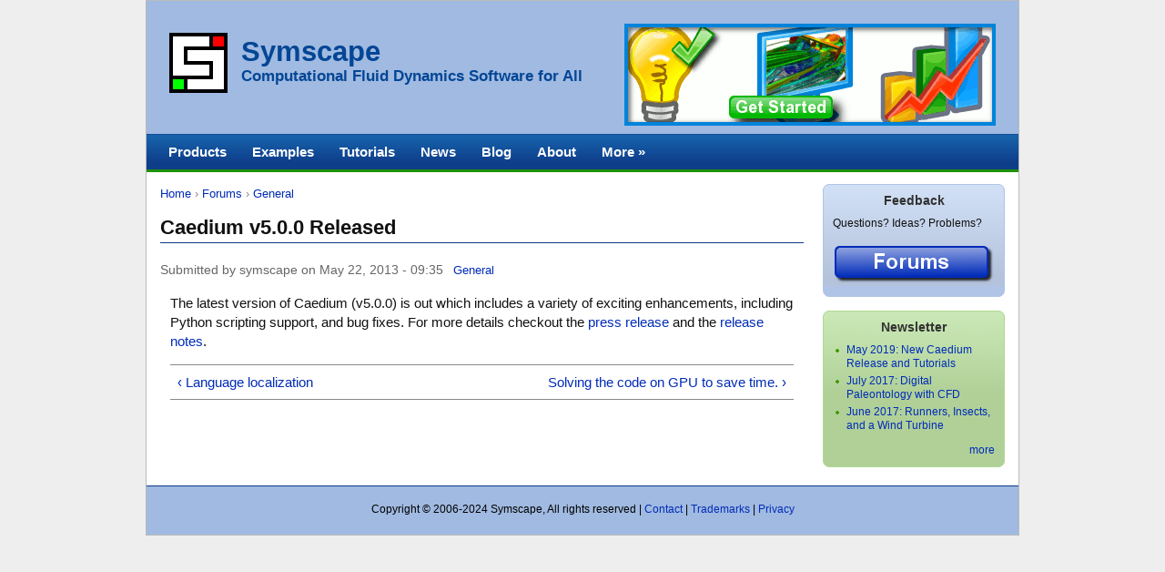

--- FILE ---
content_type: text/html; charset=utf-8
request_url: https://www.symscape.com/node/1368
body_size: 2842
content:

<!DOCTYPE html PUBLIC "-//W3C//DTD XHTML 1.0 Strict//EN" "http://www.w3.org/TR/xhtml1/DTD/xhtml1-strict.dtd">
<html xmlns="http://www.w3.org/1999/xhtml" xml:lang="en" lang="en" dir="ltr">


<!-- Mirrored from www.symscape.com/node/1368 by HTTrack Website Copier/3.x [XR&CO'2014], Tue, 27 Aug 2024 15:27:08 GMT -->
<!-- Added by HTTrack --><meta http-equiv="content-type" content="text/html;charset=utf-8" /><!-- /Added by HTTrack -->
<head>
<meta http-equiv="Content-Type" content="text/html; charset=utf-8" />
  <title>Caedium v5.0.0 Released | Symscape</title>
  <meta http-equiv="Content-Type" content="text/html; charset=utf-8" />
<link rel="shortcut icon" href="../files/logos/favicon.ico" type="image/x-icon" />
  <link type="text/css" rel="stylesheet" media="all" href="../files/css/css_a8a589a7baa071201a9648b06a782871.css" />
<link type="text/css" rel="stylesheet" media="print" href="../files/css/css_c728179816712ba7ae086da46d76f784.css" />
<!--[if IE]>
<link type="text/css" rel="stylesheet" media="all" href="/sites/all/themes/cti_flex/css/ie.css?x" />
<![endif]-->
<!--[if lte IE 6]>
<link type="text/css" rel="stylesheet" media="all" href="/sites/all/themes/cti_flex/css/ie6.css?x" />
<![endif]-->
  <script type="text/javascript" src="../files/js/js_b3126871db8a9e9462462578379e6fd8.js"></script>
<script type="text/javascript">
<!--//--><![CDATA[//><!--
jQuery.extend(Drupal.settings, { "basePath": "/" });
//--><!]]>
</script>
  <style type="text/css">
body {font-family: Arial, Helvetica, "Bitstream Vera Sans", sans-serif;}
</style>  <style type="text/css">
body {background: #eeeeee none;}
#header .section, #footer { background: #A0BAE1 none; }
#site-name a:link, #site-name a:visited, #site-slogan, #footer { color: #034695; }
</style>
  <!--[if lte IE 6]>
  <script type="text/javascript" src="/sites/all/themes/cti_flex/js/suckerfish.js"></script>
  <![endif]-->
</head>

<body class="not-front not-logged-in node-type-forum page-node-1368 section-node one-sidebar sidebar-second ">

  <div id="page-wrapper"><div id="page">

    <div id="header"><div class="section clearfix">

      
              <div id="logo-title">

                      <div id="logo"><a href="../index.html" title="Home" rel="home"><img src="../files/logos/logo.png" alt="Home" id="logo-image" /></a></div>
          
              <div id="title-slogan">

                                    <h1 id="site-name">
                <a href="../index.html" title="Home" rel="home">
                Symscape                </a>
              </h1>
                      
                      <div id="site-slogan">Computational Fluid Dynamics Software for All</div>
          
          </div> <!-- /#title-slogan -->
        
        </div> <!-- /#logo-title -->
      
      <div class="region region-header">
  
<div id="block-block-22" class="block block-block region-odd odd region-count-1 count-3  no-header block-1"><div class="block-inner">

  
  <div class="content">
    <a href="../get-started-with-caediume8d9.html?utm_medium=home&amp;utm_campaign=getstarted&amp;utm_source=header"><img src="../files/flair/productbanner.gif" width="408" height="112" alt="Get Started With Caedium Now" title="Get Started With Caedium Now" /></a>  </div>

  
</div></div> <!-- /block-inner, /block -->
</div> <!-- /.region -->

    </div></div> <!-- /.section, /#header -->

    <div id="main-wrapper"><div id="main" class="clearfix  with-navigation">

      <div id="content" class="column"><div class="section">

        
        
        <div class="breadcrumb"><a href="../index.html">Home</a> › <a href="../forum.html">Forums</a> › <a href="../forum/45.html">General</a></div>                  <h1 class="title">Caedium v5.0.0 Released</h1>
                                
        
        <div id="content-area">
          <div id="node-1368" class="node node-type-forum clearfix">

   
  
  
  
      <div class="meta">
              <span class="submitted">
          Submitted by symscape on May 22, 2013 - 09:35        </span>
      
              <div class="terms terms-inline"><ul class="links inline"><li class="taxonomy_term_45 first last"><a href="../forum/45.html" rel="tag" title="Not sure where to post then this is the spot for you. View Ratings">General</a></li>
</ul></div>
          </div>
  
  <div class="content">
    <p>The latest version of Caedium (v5.0.0) is out which includes a variety of exciting enhancements, including Python scripting support, and bug fixes. For more details checkout the <a href="../news/automate-cfd-simulations-with-python-scripting.html">press release</a> and the <a href="1365.html">release notes</a>.</p>
  <div class="forum-topic-navigation clear-block">
          <a href="1353.html" class="topic-previous" title="Go to previous forum topic">‹ Language localization</a>
              <a href="1326.html" class="topic-next" title="Go to next forum topic">Solving the code on GPU to save time. ›</a>
      </div>
  </div>

  <div class="node-links">
      </div>

  
</div> <!-- /.node -->




          </div>

        
        
      </div></div> <!-- /.section, /#content -->

      <div id="navigation"><div class="section clearfix">

	           <div id="suckerfishmenu">
            <ul class="menu"><li class="expanded first"><a href="../products.html">Products</a><ul class="menu"><li class="leaf first"><a href="../product/professional.html" title="Caedium Professional">Professional</a></li>
<li class="leaf"><a href="../product/rans.html" title="Caedium RANS Flow">RANS Flow</a></li>
<li class="leaf"><a href="../product/panel.html" title="Caedium Panel Flow">Panel Flow</a></li>
<li class="leaf"><a href="../product/builder.html" title="Caedium Builder">Builder</a></li>
<li class="leaf"><a href="../product/transient.html" title="Caedium Transient">Transient</a></li>
<li class="leaf"><a href="../product/exchange.html" title="Caedium Exchange">Exchange</a></li>
<li class="leaf"><a href="../product/viz.html" title="Caedium Viz Export">Viz Export</a></li>
<li class="leaf"><a href="../product/caedium.html">Caedium</a></li>
<li class="leaf"><a href="../product/comparison.html">Comparison</a></li>
<li class="leaf last"><a href="../product/testimonials.html" title="Caedium Testimonials">Testimonials</a></li>
</ul></li>
<li class="leaf"><a href="../examples.html" title="">Examples</a></li>
<li class="leaf"><a href="../tutorials.html">Tutorials</a></li>
<li class="leaf"><a href="../news.html">News</a></li>
<li class="collapsed"><a href="../blog.html">Blog</a></li>
<li class="leaf"><a href="../about.html" title="">About</a></li>
<li class="expanded last"><a href="../resources.html" title="">More »</a><ul class="menu"><li class="leaf first"><a href="../articles.html">Articles</a></li>
<li class="leaf"><a href="../image.html">Gallery</a></li>
<li class="leaf"><a href="../support.html" title="Frequently Asked Questions">FAQ</a></li>
<li class="leaf"><a href="../forum.html">Forums</a></li>
<li class="leaf"><a href="../downloads.html" title="">Downloads</a></li>
<li class="leaf"><a href="../newsletters.html" title="">Newsletters</a></li>
<li class="leaf"><a href="../partners.html">Partners</a></li>
<li class="leaf"><a href="../poll.html">Polls</a></li>
<li class="leaf last"><a href="../links.html" title="">Links</a></li>
</ul></li>
</ul>          </div>
        
        
        
      </div></div> <!-- /.section, /#navigation -->

      
      <div class="region region-sidebar-second column sidebar"><div class="section">
  
<div id="block-block-23" class="block block-block region-odd odd region-count-1 count-1  block-1"><div class="block-inner">

      <h2 class="title">Feedback</h2>
  
  <div class="content">
    Questions? Ideas? Problems?<br /><br />
<a href="../forum.html"><img title="Forums" alt="Forums" src="../files/flair/feedback-button.png" width="177" height="43" /></a>  </div>

  
</div></div> <!-- /block-inner, /block -->

<div id="block-views-newsletters_view-block_1" class="block block-views region-even even region-count-2 count-2  block-2"><div class="block-inner">

      <h2 class="title">Newsletter</h2>
  
  <div class="content">
    <div class="view view-newsletters-view view-id-newsletters_view view-display-id-block_1 view-dom-id-1 view-newsletters-view view-id-newsletters_view view-display-id-block_1 view-dom-id-1">
  
  
  
  
      <div class="view-content">
      <div class="item-list">
    <ul>
          <li class="views-row views-row-1 views-row-odd views-row-first">  
  <div class="views-field-title">
                <span class="field-content"><a href="../newsletters/may-2019-new-caedium-release-and-tutorials.html">May 2019: New Caedium Release and Tutorials</a></span>
  </div>
</li>
          <li class="views-row views-row-2 views-row-even">  
  <div class="views-field-title">
                <span class="field-content"><a href="../newsletters/july-2017-digital-paleontology-with-cfd.html">July 2017: Digital Paleontology with CFD</a></span>
  </div>
</li>
          <li class="views-row views-row-3 views-row-odd views-row-last">  
  <div class="views-field-title">
                <span class="field-content"><a href="../newsletters/june-2017-runners-insects-and-a-wind-turbine.html">June 2017: Runners, Insects, and a Wind Turbine</a></span>
  </div>
</li>
      </ul>
</div>    </div>
  
  
  
      
<div class="more-link">
  <a href="../newsletters.html">
    more  </a>
</div>
  
  
  
</div> <!-- /.view -->
  </div>

  
</div></div> <!-- /block-inner, /block -->
</div></div> <!-- /.section, /.region -->

    </div></div> <!-- /#main, /#main-wrapper -->

          <div id="footer"><div class="section">

                  <div id="footer-message">Copyright &copy; 2006-2024 Symscape, All rights reserved | <a href="../contact.html">Contact</a> | <a href="../trademarks.html">Trademarks</a> | <a href="../privacy.html">Privacy</a></div>
        
        
      </div></div> <!-- /.section, /#footer -->
    
  </div></div> <!-- /#page, /#page-wrapper -->

  
  
</body>

<!-- Mirrored from www.symscape.com/node/1368 by HTTrack Website Copier/3.x [XR&CO'2014], Tue, 27 Aug 2024 15:27:08 GMT -->
</html>


--- FILE ---
content_type: text/css; charset=utf-8
request_url: https://www.symscape.com/files/css/css_c728179816712ba7ae086da46d76f784.css
body_size: -128
content:




a:link,a:visited{text-decoration:none !important;color:#000;}#site-name a:link,#site-name a:visited{text-decoration:none !important;}#content,#content .section{float:none;width:100%;margin:0 !important;padding:0 !important;}body,#page-wrapper,#page,#main-wrapper,#main,#content,#content .section{color:#000;background-color:transparent !important;background-image:none !important;}#skip-link,#navigation,.region-sidebar-first,.region-sidebar-second,.breadcrumb,div.tabs,.links,.taxonomy,.book-navigation,.forum-topic-navigation,.pager,.feed-icons,.region-header{visibility:hidden;display:none;}#page-wrapper{overflow-y:visible;}.sidebar-second #content{width:auto !important;margin-right:0 !important;}.two-sidebars #content{width:auto !important;}#page{border:none;}.node-teaser{border:none;}#footer{background-color:#fff;border-color:#aaa !important;}
